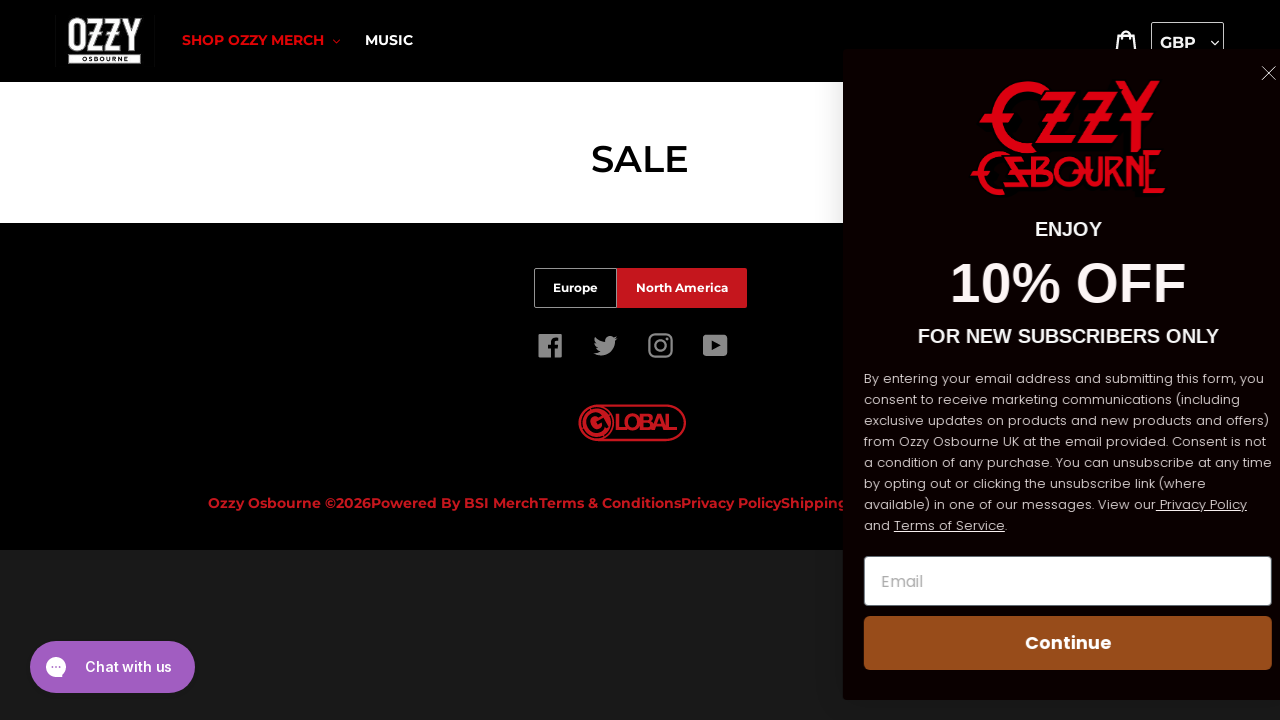

--- FILE ---
content_type: text/css
request_url: https://store-uk.ozzy.com/cdn/shop/t/5/assets/append.scss.css?v=45454201662504244241750342106
body_size: 2140
content:
.tab .nav-tabs{margin-top:10px;margin-bottom:20px}.tab .nav-tabs .nav-item{display:inline-block;margin-right:20px}.tab .nav-tabs .nav-item:last-child{margin-right:0}.tab .nav-tabs .nav-link{padding:5px 0;font-size:14px}.tab .nav-tabs .nav-link:hover{border-bottom:2px solid #c4c4c4}.tab .nav-tabs li.r-tabs-state-active .nav-link{font-weight:700;border-bottom:2px solid #9b916f}.tab .tab-pane{display:none;padding-bottom:10px}.tab .tab-pane.r-tabs-state-active{display:block}.tab .r-tabs-accordion-title{display:none;padding:10px 0;text-align:left;border-bottom:1px solid #000;margin-bottom:10px}@media only screen and (max-width: 749px){.tab .nav-tabs{display:none}.tab .tab-content{text-align:initial}.tab .r-tabs-accordion-title{display:block}.tab .r-tabs-anchor{position:relative;display:block}.tab .r-tabs-anchor:after{content:"+";float:right}.tab .r-tabs-state-active .r-tabs-anchor:after{content:"-"}}html[data-currency=USD] form .ajaxcart__subtotal .txt--minor{display:none}html.spf-has-filter #gf-products{margin-left:0;margin-right:0}.filters-toolbar--has-no-count .filters-toolbar__item-wrapper{justify-content:center}@media only screen and (max-width: 749px){.filters-toolbar--has-no-count .filters-toolbar__item-wrapper{justify-content:left}}#Collection .gf-option-block.gf-option-block-checkbox ul li a:before,#Collection .gf-option-block.gf-option-block-radio ul li a:before,#Collection .gf-option-block-radio .gf-checkbox,#Collection .gf-option-block-checkbox .gf-checkbox,#gf-tree .gf-option-block.gf-option-block-checkbox ul li a:before,#gf-tree .gf-option-block.gf-option-block-radio ul li a:before,#gf-tree .gf-option-block-radio .gf-checkbox,#gf-tree .gf-option-block-checkbox .gf-checkbox{border-radius:2px;border-color:#e3e3e3}#Collection .gf-option-block.gf-option-block-checkbox ul li a.checked:after,#Collection .gf-option-block.gf-option-block-radio ul li a.checked:after,#Collection .gf-option-block-radio input[type=radio]:checked+.gf-checkbox:after,#Collection .gf-option-block-radio .checked .gf-checkbox:after,#Collection .gf-option-block-checkbox input[type=checkbox]:checked+.gf-checkbox:after,#Collection .gf-option-block-checkbox .checked .gf-checkbox:after,#gf-tree .gf-option-block.gf-option-block-checkbox ul li a.checked:after,#gf-tree .gf-option-block.gf-option-block-radio ul li a.checked:after,#gf-tree .gf-option-block-radio input[type=radio]:checked+.gf-checkbox:after,#gf-tree .gf-option-block-radio .checked .gf-checkbox:after,#gf-tree .gf-option-block-checkbox input[type=checkbox]:checked+.gf-checkbox:after,#gf-tree .gf-option-block-checkbox .checked .gf-checkbox:after{border-radius:1px;background-color:#000}#Collection .gf-option-block.gf-option-block-checkbox ul li a:hover:after,#Collection .gf-option-block.gf-option-block-radio ul li a:hover:after,#Collection .gf-option-block-radio input[type=radio]:hover+.gf-checkbox:after,#Collection .gf-option-block-radio .checked .gf-checkbox:after,#Collection .gf-option-block-checkbox input[type=checkbox]:hover+.gf-checkbox:after,#Collection .gf-option-block-checkbox *:hover .gf-checkbox:after,#gf-tree .gf-option-block.gf-option-block-checkbox ul li a:hover:after,#gf-tree .gf-option-block.gf-option-block-radio ul li a:hover:after,#gf-tree .gf-option-block-radio input[type=radio]:hover+.gf-checkbox:after,#gf-tree .gf-option-block-radio .checked .gf-checkbox:after,#gf-tree .gf-option-block-checkbox input[type=checkbox]:hover+.gf-checkbox:after,#gf-tree .gf-option-block-checkbox *:hover .gf-checkbox:after{border-radius:1px;background-color:#000;position:absolute;left:2px;top:4px;margin:0;content:"";display:block;width:8px;height:8px;background:#717171}#Collection .noUi-value,#Collection span.gf-range-split,#Collection .mCSB_scrollTools_vertical,#Collection .noUi-marker,#gf-tree .noUi-value,#gf-tree span.gf-range-split,#gf-tree .mCSB_scrollTools_vertical,#gf-tree .noUi-marker{display:none!important}#Collection .selected-item.gf-option-label,#gf-tree .selected-item.gf-option-label{font-size:13px}#Collection .noUi-connect,#gf-tree .noUi-connect{background-color:#717171}#Collection .noUi-horizontal .noUi-handle,#gf-tree .noUi-horizontal .noUi-handle{width:3px;border:none;background-color:#717171;left:-2px;cursor:grab}#Collection .noUi-horizontal .noUi-handle:hover,#Collection .noUi-horizontal .noUi-handle.noUi-active,#gf-tree .noUi-horizontal .noUi-handle:hover,#gf-tree .noUi-horizontal .noUi-handle.noUi-active{box-shadow:none;background-color:#000}#Collection .noUi-horizontal .noUi-handle:active,#gf-tree .noUi-horizontal .noUi-handle:active{cursor:grabbing}#Collection .noUi-horizontal .noUi-handle:before,#Collection .noUi-horizontal .noUi-handle:after,#gf-tree .noUi-horizontal .noUi-handle:before,#gf-tree .noUi-horizontal .noUi-handle:after{display:none}#Collection .mCSB_container,#Collection .mCustomScrollBox,#Collection .gf-block-scroll,#gf-tree .mCSB_container,#gf-tree .mCustomScrollBox,#gf-tree .gf-block-scroll{overflow:initial}#Collection .noUi-target,#gf-tree .noUi-target{border:none;box-shadow:none;background-color:#e8e9eb;border-radius:2px}#Collection .noUi-horizontal,#gf-tree .noUi-horizontal{margin-bottom:0}#Collection .gf-range-inputs,#gf-tree .gf-range-inputs{margin-bottom:10px}#Collection .gf-range-inputs input[type=text],#gf-tree .gf-range-inputs input[type=text]{width:50%;border:none;padding:0}#Collection .gf-range-inputs input[type=text]:focus,#gf-tree .gf-range-inputs input[type=text]:focus{outline:none}#Collection .gf-range-inputs input[type=text].gf-range-max,#gf-tree .gf-range-inputs input[type=text].gf-range-max{text-align:right}.spf-has-filter .filters-toolbar-wrapper{display:none}.spf-has-filter .collection-header .section-header{margin-bottom:0}.spf-has-filter .collection-content>.page-width{max-width:none;padding-left:0;padding-right:0}#Collection #gf-grid .limit-by{display:none}@media only screen and (max-width: 767px){#Collection select.sortby-select{font-size:initial}body>#gf-tree{padding:65px 15px 20px!important}body>#gf-tree:before{content:"Filter By";width:100%;height:65px;position:absolute;background-color:#f6f6f6;top:0;left:0;z-index:1;padding:25px 0 25px 15px;font-family:Roboto Condensed,sans-serif;text-transform:uppercase;font-size:19px;line-height:1.2}body>#gf-tree .selected-item{width:auto}body>#gf-tree .selected-item>a{display:inline-block;font-size:1px;background:#9b906f;color:#9b906f;padding:5px 30px 5px 5px;border-radius:2px;margin-right:10px;margin-bottom:1px}body>#gf-tree .selected-item strong{font-size:13px;font-family:inherit;font-weight:400;text-transform:none;color:#fff}body>#gf-tree .selected-item span.gf-clear{right:5px}body>#gf-tree .selected-item span.gf-clear:before,body>#gf-tree .selected-item span.gf-clear:after{height:3px;border-radius:2px;background-color:#fff}body>#gf-tree .gf-close-canvas{width:60px;height:65px;background-color:#e9e9e9;top:0;right:0;z-index:2}body>#gf-tree .gf-close-canvas:before,body>#gf-tree .gf-close-canvas:after{width:26px;height:4px;border-radius:2px;left:50%;margin-left:-13px;top:50%;margin-top:-5px;right:auto}body>#gf-tree .is-collapsed .globo-selected-items{display:block!important}body>#gf-tree .gf-option-box{column-count:2;justify-content:center}body>#gf-tree .gf-option-box li{width:initial;display:contents;float:none}body>#gf-tree .gf-selection-wrapper{border-bottom:none}body>#gf-tree .gf-selection-wrapper .gf-block-content{padding-bottom:0;display:inline-block!important;vertical-align:top}body>#gf-tree .gf-selection-wrapper .gf-block-title{display:inline-block;vertical-align:top;margin-top:10px}body>#gf-tree .gf-selection-wrapper .gf-block-title h3{display:none}body>#gf-tree .gf-selection-wrapper .gf-block-title .gf-clear{display:inline-block;background:#000;color:#fff;padding:5px 10px;border-radius:2px;margin-right:10px;margin-top:0;margin-bottom:1px;font-size:13px;line-height:1.5}body>#gf-tree .selected-item.gf-option-label{text-transform:none}body>#gf-tree .gf-block-content{padding-bottom:20px}body>#gf-tree .gf-option-block .gf-block-title h3:after{content:"\f068"}body>#gf-tree .gf-option-block.is-collapsed .gf-block-title h3:after{content:"\f067"}body>#gf-tree .gf-block-title .gf-clear{display:none}body>#gf-tree .gf-option-block{border-bottom:0;padding-top:0;padding-bottom:0}body>#gf-tree .gf-option-block .gf-block-title h3{width:100%;border-bottom:1px solid #e3e3e3;padding-top:10px;padding-bottom:10px;text-transform:uppercase}body>#gf-tree .gf-option-block .gf-block-title h3:after{float:right;margin-right:0}#Collection .gf-refine-toggle-mobile{cursor:default;background-color:#f6f6f6!important;margin-bottom:1px;font-size:13px}#Collection .gf-refine-toggle-mobile:focus{outline:none}#Collection .gf-refine-toggle-mobile span{display:block;cursor:pointer;color:#000!important;padding-left:10px;padding-right:10px}#Collection .gf-refine-toggle-mobile i{display:none}#Collection .gf-refine-toggle-mobile .gf-refine-toggle{display:none!important}#Collection .sort-by{width:100%;margin-top:0;display:block}#Collection .sort-by-toggle:focus{outline:none}#Collection .gf-sort-wrap .sort-by:before{content:"\f067";font: 1em/1.2 FontAwesome;font-size:inherit;text-rendering:auto;-webkit-font-smoothing:antialiased;top:50%;transform:translateY(-50%)}#Collection .gf-refine-toggle-mobile:before{display:block;font:700 1.5em/40px FontAwesome;font-size:inherit;text-rendering:auto;-webkit-font-smoothing:antialiased;-moz-osx-font-smoothing:grayscale;content:"\f067";width:30px;text-align:center;position:absolute;right:0;background:#f6f6f6;z-index:2;color:#000}.gf-option-box{column-count:2}}.page-width{max-width:1800px}@media only screen and (min-width: 768px){#Collection #gf-grid{position:static}#Collection #gf-grid .gf-sort-wrap{position:absolute;top:55px;right:5%}#Collection #gf-grid .gf-sort-wrap .limit-by{display:none}#Collection #gf-tree{position:static;display:flex;flex-direction:column-reverse;margin-bottom:15px}#Collection .collection-content>.page-width{max-width:1800px;position:relative}#Collection .globo-selected-items-wrapper{padding:50px 0 0!important;background:none!important;border:0!important}#Collection .globo-selected-items-wrapper .selected-item>a{margin-bottom:10px;padding-right:20px}#Collection .globo-selected-items-wrapper .globo-selected-items{text-align:left!important}#Collection .globo-selected-items-wrapper .selected-item>a.clear-refinements{top:0!important;margin-bottom:0}#Collection .section-header h1{width:80%;float:right}#Collection #gf-tree{width:20%;padding-left:55px;float:left}#Collection #gf-tree .gf-option-block{width:100%;padding-right:0;margin-bottom:2rem}#Collection #gf-tree .gf-option-box{column-count:1}#Collection #gf-grid{width:80%;float:left;padding-left:0;padding-right:0;clear:none}#Collection #gf-grid .gf-sort-wrap{right:auto;left:55px;top:-55px}.gf-top_one #Collection{max-width:none;padding-left:0;padding-right:0}.gf-top_one #Collection #gf-grid{padding-left:55px;padding-right:55px;margin-left:auto;margin-right:auto}.gf-top_one #Collection .gf-option-block{width:25%;margin-left:0;margin-right:0;padding-right:20px;float:none;display:inline-block;vertical-align:top;text-align:left}.gf-top_one #Collection .gf-option-block .gf-block-title h3{padding-left:0;padding-top:0;padding-right:0;padding-bottom:5px!important;border:none;border-bottom:none;display:inline-block;width:100%;margin-bottom:0!important}.gf-top_one #Collection .gf-option-block .gf-block-title h3 span{text-transform:uppercase}.gf-top_one #Collection .gf-option-block .gf-block-title h3:after{display:none}.gf-top_one #Collection .gf-option-block.is-collapsed .gf-block-content{display:block!important}.gf-top_one #Collection .gf-block-content{position:static;padding:0;margin-top:0;border:none}.gf-top_one #Collection .gf-block-content .gf-scroll{max-height:none}.gf-top_one #Collection .gf-block-content .gf-option-box{column-count:2;justify-content:center}.gf-top_one #Collection .gf-block-content .gf-option-box li{width:initial;display:contents;float:none}.gf-top_one #Collection .gf-filter-contents{width:100%;padding:15px 0 20px;max-width:305px;text-align:center}.gf-top_one #Collection .globo-selected-items-wrapper{width:100%;border:1px solid #f6f6f6;background:#f6f6f6;padding:15px;margin-bottom:0}.gf-top_one #Collection .globo-selected-items-wrapper .globo-selected-items{text-align:center}.gf-top_one #Collection .globo-selected-items-wrapper .selected-item{display:inline-block;vertical-align:top;float:none}.gf-top_one #Collection .globo-selected-items-wrapper .selected-item>a{width:auto;background:#9b906f;padding-top:5px;padding-bottom:5px;padding-right:30px;border-radius:2px;color:#fff}.gf-top_one #Collection .globo-selected-items-wrapper .selected-item>a span.gf-clear{right:5px}.gf-top_one #Collection .globo-selected-items-wrapper .selected-item>a span.gf-clear:before,.gf-top_one #Collection .globo-selected-items-wrapper .selected-item>a span.gf-clear:after{background-color:#fff}.gf-top_one #Collection .globo-selected-items-wrapper .selected-item>a.clear-refinements{position:absolute;top:60px;left:5%;background-color:#f6f6f6;color:#000;font-family:Roboto Condensed,sans-serif;font-size:13px;line-height:30px;padding-left:10px;padding-right:10px}.gf-top_one #Collection .globo-selected-items-wrapper .selected-item>a.clear-refinements:after{content:" Filters"}}@media only screen and (min-width: 768px){html{padding-bottom:0!important}.gf-sort-wrap{position:static!important;margin-bottom:30px;width:100%;text-align:center}.gf-sort-wrap .sort-by{background:none;display:inline-block}.gf-sort-wrap .sort-by label{width:auto;line-height:35px;border:1px solid #f6f6f6}.gf-sort-wrap .sort-by select{width:auto;background:#f6f6f6;font-size:13px}.template-collection .main-content{padding-top:20px}.template-collection .page-container{-ms-transform:initial;-webkit-transform:initial;transform:initial}.template-collection #shopify-section-footer{position:relative;z-index:4}#Collection #gf-tree{width:40%}#Collection .section-header h1{width:60%;padding-left:40px}#Collection #gf-grid{width:60%}#Collection.is-sticky #gf-tree .gf-filter-contents{width:auto;position:fixed;left:auto;top:0;bottom:0;z-index:3}#Collection #gf-tree .gf-filter-contents.is-bottomed{position:absolute;top:auto}#Collection #gf-tree .gf-filter-contents.is-scroll{overflow-x:hidden;overflow-y:scroll}}@media only screen and (max-width: 767px){body>#gf-tree .gf-selection-wrapper .gf-block-title{margin-top:0}body>#gf-tree{max-width:none!important}body>#gf-tree .gf-option-box{column-count:1}body>#gf-tree .gf-block-content{padding-top:0}body>#gf-tree .gf-option-block-slider .gf-block-content{background:#f6f6f6;padding:15px 15px 30px}body>#gf-tree .gf-option-block-dropdown .gf-block-content{background:#f6f6f6;padding:15px}body>#gf-tree .gf-option-block-slider input{background:none}body>#gf-tree .gf-option-block-radio .gf-block-scroll,body>#gf-tree .gf-option-block-checkbox .gf-block-scroll{max-height:none}body>#gf-tree .gf-option-block-radio ul li a,body>#gf-tree .gf-option-block-checkbox ul li a{font-size:15px;padding:15px 15px 15px 35px;background:#f6f6f6;border-bottom:1px solid #e9e9e9}body>#gf-tree .gf-option-block-radio ul li a:before,body>#gf-tree .gf-option-block-checkbox ul li a:before{left:15px;top:17px;background:#fff;border-color:#000!important}body>#gf-tree .gf-option-block-radio ul li a.checked:after,body>#gf-tree .gf-option-block-radio ul li a:hover:after,body>#gf-tree .gf-option-block-checkbox ul li a.checked:after,body>#gf-tree .gf-option-block-checkbox ul li a:hover:after{left:17px!important;top:19px!important}body>#gf-tree label.sort-by-toggle{display:none}body>#gf-tree .gf-block-title h3{font-size:21px}body>#gf-tree .sort-by{margin-top:0;float:left;background:#fff;border:1px solid #e3e3e3;border-radius:2}body>#gf-tree .sort-by:before{background-color:#fff}body>#gf-tree .sort-by select{font-size:15px}body>#gf-tree:before{content:"Filter & Sort";font-size:36px;padding-top:8px}#Collection .gf-sort-wrap h3 span{text-indent:-5000px;position:relative;z-index:2}#Collection .gf-sort-wrap h3:before{z-index:1;content:"Filter & Sort";display:block;font-family:HeadlinerNo45,Arial,sans-serif;font-weight:400;font-size:21px;width:100%;position:absolute;background:none}#Collection .gf-refine-toggle-mobile{width:100%;text-align:center;background:#f6f6f6!important}#Collection .gf-refine-toggle-mobile:hover{background:#e9e9e9!important}#Collection .gf-refine-toggle-mobile:before{display:none}#Collection .sort-by{display:none}}@media only screen and (min-width: 768px) and (max-width: 989px){#Collection #gf-grid .grid__item{width:50%}}@media only screen and (min-width: 990px){#Collection #gf-tree{width:30%}#Collection .section-header h1,#Collection #gf-grid{width:70%}}@media only screen and (min-width: 1400px){#Collection #gf-tree{width:25%}#Collection .section-header h1,#Collection #gf-grid{width:75%}}
/*# sourceMappingURL=/cdn/shop/t/5/assets/append.scss.css.map?v=45454201662504244241750342106 */


--- FILE ---
content_type: text/css
request_url: https://store-uk.ozzy.com/cdn/shop/t/5/assets/custom.scss.css?v=2552110154307734441750347246
body_size: 2879
content:
@media only screen and (max-width: 749px){.site-header__logo{padding-left:56px}.site-header__logo img{margin:0 auto}.js-mobile-nav-toggle{position:absolute;left:0}.site-header__icons{padding-right:10px!important}.site-header__icons,.site-header__icons-wrapper{position:static}}.collection-apparel #gf-tree a[title=Apparel],.collection-accessories #gf-tree a[title=Accessory]{display:none}dl.price dd{margin:0 .5em 0 0!important}.product-single__photos{padding-right:0}.product-single__photos .slideshow__arrow{display:block;position:absolute;top:50%;transform:translateY(-50%);z-index:10;background:#0000001a;padding:25px 20px}.product-single__photos .slideshow__arrow:hover{background:#0003}.product-single__photos .slideshow__arrow.slideshow__arrow-left{left:30px}.product-single__photos .slideshow__arrow.slideshow__arrow-right{right:0}.product-single__photos .slideshow__arrows{width:auto!important;height:auto}.product-single__photos .slideshow__arrows .icon{fill:#fff!important}.product-single__photos .slideshow__arrows .slick-dots{display:none!important}.product-single__photos .slideshow__text-wrap--mobile{position:static}@media only screen and (max-width: 749px){.product-single__photos .slideshow__text-wrap--mobile{position:static}.product-single__photos .slideshow__arrow.slideshow__arrow-left{left:0}.slideshow__arrows--mobile .icon{fill:#fff}}.product-single .product-single__description:before{display:none}@font-face{font-family:HeadlinerNo45;src:url(3AF685_0_0.eot);src:url(3AF685_0_0.eot?#iefix) format("embedded-opentype"),url(3AF685_0_0.woff2) format("woff2"),url(3AF685_0_0.woff) format("woff"),url(3AF685_0_0.ttf) format("truetype")}html{font-size:100%}@media (min-width: 768px){html{font-size:112.5%}}h1,.h1{font-size:2.3125em}h2,.h2{letter-spacing:0}h4,.h4{font-size:1.8em}h5,.h5{font-size:1.5em}@media only screen and (min-width: 768px){.gf-sort-wrap,.gf-top_one .gf-option-block .gf-block-title h3{font-size:21px!important}}h1,.h1,h2,.h2,h3,.h3,h4,.h4,h5,.h5,h6,.h6,.btn,.shopify-payment-button .shopify-payment-button__button--unbranded,.mobile-nav__dropdown .mobile-nav__sublist-header,#Collection label.sort-by-toggle,#Collection .gf-refine-toggle-mobile span,body>#gf-tree:before{font-weight:400}@media only screen and (max-width: 749px){h2,.h2{font-size:1.8em}.grid-view-item__title,.grid-view-item__meta{padding-left:10px;padding-right:10px;display:block}#Collection .gf-refine-toggle-mobile,label,.gf-block-title h3{font-size:21px}#Collection .gf-refine-toggle-mobile:before{font-size:14px}}.input-group__btn{margin-bottom:1rem}.btn{letter-spacing:normal;font-size:21px}:focus{outline-color:#898989}input,textarea,select{border-color:#e8e9eb}.form-message--error{border-width:4px;color:#d20000;background-color:#f6f6f6}.form-message--error ul li{list-style-type:none}.input-error-message{background:#f6f6f6;padding:53px;border:4px solid #d20000}.announcement-bar{background-image:url(//store-uk.ozzy.com/cdn/shop/t/5/assets/metal.jpg?v=60451114620483964171750342106);background-repeat:no-repeat;background-position:center;background-size:cover}.announcement-bar .announcement-bar__message{font-weight:400;font-size:.8125em}.site-header,.site-header__mobile-nav{background-color:#000;border-bottom:0}.site-nav>li>a,.site-nav>li>button{font-size:.8rem;color:#fff;text-transform:uppercase;font-weight:700;-webkit-transition-duration:.2s;-moz-transition-duration:.2s;-o-transition-duration:.2s;transition-duration:.2s}.site-nav>li>a.site-nav__link--active,.site-nav>li>a:hover,.site-nav>li>button.site-nav__link--active,.site-nav>li>button:hover{color:#e00305}.site-nav>li>a.site-nav__link--active .site-nav__label,.site-nav>li>a:hover .site-nav__label,.site-nav>li>button.site-nav__link--active .site-nav__label,.site-nav>li>button:hover .site-nav__label{border-bottom:0}.site-nav--has-dropdown:hover>.site-nav__link--main{color:#fff;background:#898989}.site-nav__child-link:hover .site-nav__label{border-bottom:none}.mobile-nav__link{text-align:center}.mobile-nav__label{border-bottom:none}.mobile-nav__sublist-header{background-color:#f6f6f6}.mobile-nav__sublist-header .mobile-nav__label{text-transform:uppercase;font-size:19px}.mobile-nav__return{background-color:#e9e9e9}.site-header__cart-count{display:none}.site-header__cart-count.site-header__cart-count--visible{display:flex}.site-header .site-header__icon,.site-header .site-header__cart{color:#fff}.site-header .site-header__icon:hover,.site-header .site-header__cart:hover{color:#898989;opacity:1}.site-footer a{color:#898989}.site-footer .currency-picker__wrapper{position:relative}.site-footer .currency-picker__wrapper select{color:#898989;position:relative;z-index:2}.site-footer .currency-picker__wrapper:after{width:15px;height:15px;border-radius:10px;background-color:#898989;position:absolute;right:8px;top:4px;content:"";z-index:1;opacity:.5}.site-footer .site-footer__hr{display:none}@media only screen and (max-width: 749px){.site-footer{margin-top:35px}}.site-footer__stores .btn-group{padding:2px;border:2px solid #898989;border-radius:4px}@media only screen and (max-width: 749px){.site-footer__stores .btn-group{display:block}}.site-footer__stores .btn{background-color:transparent;color:#898989;background-image:none}@media only screen and (max-width: 749px){.site-footer__stores .btn{width:100%}}.site-footer__stores .btn.active{background-color:#fff;color:#000}.site-footer__social .section-header{margin-bottom:0;margin-top:35px}.site-footer__social h2{color:#fff}.site-footer__item-inner--link_list{margin:20px auto 35px;text-align:center}.site-footer__item-inner--link_list:before,.site-footer__item-inner--link_list:after{width:100%;height:3px;content:"";display:block;opacity:.5}.filters-toolbar__product-count{font-style:normal}.filters-toolbar__label{font-family:HeadlinerNo45,Arial,sans-serif}.section-header h1{text-transform:uppercase}.product-card{text-align:center}.product-card .price{align-items:center;justify-content:center}.product-card .price .price-item{font-weight:100}.product-card .grid-view-item__image+.grid-view-item__image{display:none}.product-card:hover .product-card__title,.product-card:focus-within .product-card__title{border-bottom:none}.product-card:hover .product-card__title,.product-card:hover .price.price--on-sale .price__regular,.product-card:hover .price.price--on-sale .price__sale,.product-card:focus-within .product-card__title,.product-card:focus-within .price.price--on-sale .price__regular,.product-card:focus-within .price.price--on-sale .price__sale{opacity:.5}.product-card .price__sale .price-item__label{display:none}.list-view-item__image-column{width:20%}.template-index .index-section--slideshow{padding-bottom:0;overflow:hidden}.template-index .index-section--slideshow .slideshow__arrow,.template-index .index-section--slideshow .slideshow__pause{display:none}.template-index .index-section--slideshow .slideshow__arrows{background-color:transparent}.template-index .index-section--slideshow .slick-dots{width:100%}@media only screen and (max-width: 749px){.template-index .index-section--slideshow .slideshow__text-wrap--mobile{width:100%;margin:0;background-color:transparent;top:0}}.slideshow__arrows .slick-dots li.slick-active-mobile button:before,.slideshow__arrows .slick-dots li.slick-active-mobile a:before{background-color:#fff;border:1px solid #7f7f7f}#shopify-section-1492096252560{background:url(//store-uk.ozzy.com/cdn/shop/t/5/assets/metal.jpg?v=60451114620483964171750342106) left center;position:relative;padding-top:0;padding-bottom:0;background-size:cover}#shopify-section-1492096252560 .collection-grid-item__title{text-transform:uppercase}#shopify-section-1492096252560:before{width:100%;height:57px;background:url(//store-uk.ozzy.com/cdn/shop/t/5/assets/brush--white.png?v=155906258432540692461750342106) center bottom;content:"";display:block;transform:scaleY(-1)}#shopify-section-1492096252560:after{width:100%;height:57px;background:url(//store-uk.ozzy.com/cdn/shop/t/5/assets/brush--white.png?v=155906258432540692461750342106) center bottom;content:"";display:block}.newsletter-section{padding-bottom:55px;background-color:#f5f5f5;color:#000;position:relative}.newsletter-section:before{width:25%;height:100%;content:"";background-size:100%;display:block;position:absolute;left:0;bottom:0}@media only screen and (max-width: 749px){.newsletter-section:before{display:none}}.newsletter-section:after{width:25%;height:100%;content:"";background-size:100%;transform:scaleX(-1);display:block;position:absolute;right:0;bottom:0}@media only screen and (max-width: 749px){.newsletter-section:after{display:none}}.newsletter-section p{color:#000;font-size:.8125em}.newsletter-section a,.newsletter-section a:hover{color:#c5161d}.newsletter-section .section-header,.newsletter-section .section-footer,.newsletter-section .form-single-field{margin-bottom:0}.newsletter-section input[type=email]{background-color:transparent;border:1px solid #222;color:#000}.newsletter-section ::placeholder{color:#000}.newsletter-section button[type=submit]{border:none;background-color:#c5161d;color:#fff;font-size:16px;font-weight:700;text-transform:capitalize}.newsletter-section .page-width{width:50%;max-width:35rem;padding-top:55px;padding-bottom:65px}@media only screen and (max-width: 749px){.newsletter-section .page-width{width:100%}}.btn:not([disabled]):hover{background:#e00305}@media only screen and (max-width: 749px){.product-single,.related-products-wrapper{text-align:center;margin-left:0}.slideshow--small{min-height:300px}.price{align-items:center;justify-content:center}.price dd{margin-left:10px;margin-right:10px}.swatch{margin-left:auto;margin-right:auto}}.product-single__photos .index-section--slideshow{margin-bottom:0}.product-single__photos .index-section--slideshow .slideshow__controls{position:static}.product-single__photos .index-section--slideshow .slideshow__pause{display:none}.product-single__photos .index-section--slideshow .slideshow__arrows .slick-dots li.slick-active button:before,.product-single__photos .index-section--slideshow .slideshow__arrows .slick-dots li.slick-active a:before{background-color:#000}.product-single__photos .index-section--slideshow .slideshow__image{background-size:contain}.product-single__photos .index-section--slideshow .slideshow__arrows{background-color:transparent}.product-single__photos .index-section--slideshow .slick-dots{width:100%;margin-left:0}@media only screen and (max-width: 749px){.product-single__photos .index-section--slideshow .slideshow__text-wrap--mobile{width:100%;margin:0;background-color:transparent;top:0}}.swatch .swatch-element label{border-color:#000;background-color:transparent}.swatch .swatch-element label:hover{color:#000;background-color:#ddd}.swatch .swatch-element input:checked+label{box-shadow:none;background-color:#000;color:#fff}.swatch .swatch-element.soldout label{color:#000;filter:alpha(opacity=100);-khtml-opacity:1;-moz-opacity:1;opacity:1;border-color:#000;position:relative}.swatch .swatch-element.soldout label:before{width:100%;height:100%;content:"";background:linear-gradient(to top right,transparent calc(50% - 1px),black,transparent calc(50% + 1px));position:absolute;top:0;left:0}.swatch .swatch-element.soldout input:checked+label{background:#898989;opacity:1!important}.swatch .swatch-element.soldout input:checked+label:hover{color:#fff}.swatch .swatch-element.soldout input:checked+label:hover:before{display:block}.swatch .swatch-element.soldout .crossed-out{display:none!important}.swatch .header,.product-single__meta .price-item__label{display:none}.price--on-sale .price-item--regular{color:#898989;font-weight:300}.product-form__item--submit p{font-size:.8125em}.related-products__container{position:relative}.related-products__container .page-width>div{position:relative}.related-products__container .btn{position:absolute;top:-10px;right:0;background-image:none;background-color:transparent;color:#000}@media only screen and (max-width: 749px){.related-products__container .btn{position:static;margin-top:55px;background:#898989;color:#fff;display:block}}.product-template__container{margin-bottom:2rem;border-bottom:2px solid #eee;position:relative}.product-template__container:before{width:50%;height:100%;right:0;top:0;position:absolute;content:"";background-color:#eee;z-index:1}.product-template__container .product-single__photos+.grid__item{position:relative;z-index:2}@media only screen and (max-width: 749px){.product-template__container:before{display:none}}#shopify-section-header{position:relative;-ms-transform:translate3d(0,0,0);-webkit-transform:translate3d(0,0,0);transform:translateZ(0);z-index:96}#shopify-section-header:after{visibility:hidden;opacity:0;content:"";display:block;position:fixed;top:0;left:0;width:100%;height:100%;background-color:#0009;z-index:96;transition:all .35s cubic-bezier(.29,.63,.44,1)}html.js-drawer-open #shopify-section-header:after{visibility:visible;opacity:1}#CartDrawer{color:#000;background:#fff}#CartDrawer .ajaxcart__subtotal .grid--table{margin:0}#CartDrawer .drawer__title{text-transform:uppercase}#CartDrawer .drawer__close-button{font-size:0em;background-color:#e9e9e9}#CartDrawer .drawer__header{background-color:#f6f6f6}#CartDrawer .ajaxcart__product .grid{margin-right:-30px}@media only screen and (max-width: 749px){#CartDrawer .ajaxcart__product .grid{margin-right:-20px}}#CartDrawer .ajaxcart__subtotal .money{margin-left:30px}#CartDrawer .ajaxcart__inner{padding-top:20px}#CartDrawer .ajaxcart__subtotal{white-space:nowrap}#CartDrawer .ajaxcart__policies{margin-bottom:25px}#CartDrawer .js-drawer-close{outline:none;text-transform:capitalize}#CartDrawer .js-qty__adjust,#CartDrawer .ajaxcart__qty-adjust{line-height:0}#CartDrawer .js-qty__adjust .icon,#CartDrawer .ajaxcart__qty-adjust .icon{width:12px;height:12px}#CartDrawer .js-qty__adjust:hover,#CartDrawer .ajaxcart__qty-adjust:hover{background:#000}#CartDrawer .js-qty__adjust:hover .icon,#CartDrawer .ajaxcart__qty-adjust:hover .icon{fill:#fff}#CartDrawer .btn--full{width:100%;margin-bottom:15px}#CartDrawer .btn--full.js-drawer-close{margin-bottom:0;text-transform:uppercase}#CartDrawer .btn--full+.ajaxcart__close{margin-bottom:20px}#CartDrawer .cart--empty-message{text-align:center;width:80%;position:absolute;top:35%;left:50%;transform:translate(-50%)}#CartDrawer .cart--cookie-message{display:none}.site-nav{text-align:left}@media only screen and (min-width: 750px){#shopify-section-header>section>header>div>div.grid__item.medium-up--one-quarter.logo-align--left{width:10%}#AccessibleNav{width:65%}}.product-card__title{font-size:18px;color:#222;font-weight:700}.product-card .price{font-size:14px}.price__regular{color:#c5161d}.site-footer__item-inner--link_list{font-size:14px;font-weight:500}.site-footer__linklist-item a,#shopify-section-footer>section>footer>div:nth-child(1)>div.site-footer__partner>div>ul>li>a>svg{color:#c5161d}.site-footer__linklist-item a:hover,#shopify-section-footer>section>footer>div:nth-child(1)>div.site-footer__partner>div>ul>li>a>svg:hover{color:#fff!important;text-decoration:underline;-webkit-transition-duration:.25s;-moz-transition-duration:.25s;-o-transition-duration:.25s;transition-duration:.25s}.site-footer__stores .btn{color:#fff;font-size:12px;font-weight:700;text-transform:capitalize}.site-footer__stores .btn-group{padding:0;border:0 solid #898989;border-radius:4px}.site-footer__stores{margin-bottom:25px}#shopify-section-footer>section>footer>div:nth-child(1)>div.site-footer__stores>div>div>a:nth-child(2){background-color:#c5161d;color:#fff}#shopify-section-footer>section>footer>div:nth-child(1)>div.site-footer__stores>div>div>a:nth-child(1){background-color:transparent;border:1px solid #949494}.site-footer{margin-top:0}.newsletter-section{padding-bottom:15px;padding-top:15px}#shopify-section-1584549826434{padding-bottom:0}.btn{font-size:16px;font-weight:700}.product-template__container:before{background-color:#000}.product-template__container{margin-bottom:0;border-bottom:1px solid #eee}.product-single,.product-single__meta>div.product__price>dl>div.price__regular>dd>span,.product__policies,.tab .nav-tabs li.r-tabs-state-active .nav-link,.tab .nav-tabs .nav-link,#details>div{color:#fff}.tab .nav-tabs .nav-link:hover{border-bottom:1px solid #c4c4c4}.tab .nav-tabs li.r-tabs-state-active .nav-link{font-weight:400;border-bottom:1px solid #fff}.swatch .swatch-element input:checked+label{background-color:#e00305;color:#fff}.swatch .swatch-element label{border-color:#e00305}.swatch .swatch-element label:hover{color:#fff;background-color:#9c0001}.product-single__title{font-size:30px;font-weight:700}#Collection .section-header h1,#Collection #gf-grid{width:100%;padding-left:0}.page-width{padding-left:25px;padding-right:25px;max-width:none!important}.grid-view-item__image-wrapper{max-width:100%!important;max-height:100%!important}.grid-view-item__image-wrapper .grid-view-item__image{max-height:100%!important;max-width:100%!important}.grid__item{padding-left:30px;padding-right:15px}@media only screen and (max-width: 749px){.grid__item{padding-left:20px!important;padding-right:20px!important}#MainContent>div.related-products__container>div>div>div.section-header>h2{font-size:14px}.product-template__container .product-single__photos+.grid__item{background-color:#000}.currency-selector__input-wrapper .icon{margin:0 10px}}#CartDrawer .drawer__title{font-size:18px}.drawer a{font-size:16px}#CartContainer>form>div.ajaxcart__footer.ajaxcart__footer--fixed>div.ajaxcart__payment_icons.text-center>div>ul>li:nth-child(3){display:none}.related-products__container{padding:50px 0}.mobile-nav{background-color:#000}.mobile-nav__link{text-align:left;color:#fff;text-transform:uppercase;font-weight:700;font-size:13px}.mobile-nav__link:hover{color:red}a:not([disabled]):hover,a:focus{color:#e00305}.currency-selector__dropdown{border:1px solid #ccc}.tab .r-tabs-accordion-title{border-bottom:1px solid #fff}.tab .r-tabs-anchor:after,.r-tabs-accordion-title a,#returns>div>p,#returns>div>p>a{color:#fff}.swatch .swatch-element.soldout label{color:#585858!important;border-color:#585858!important}.swatch .swatch-element.soldout label:before{background:linear-gradient(to top right,transparent calc(50% - 1px),#585858,transparent calc(50% + 1px))!important}
/*# sourceMappingURL=/cdn/shop/t/5/assets/custom.scss.css.map?v=2552110154307734441750347246 */
